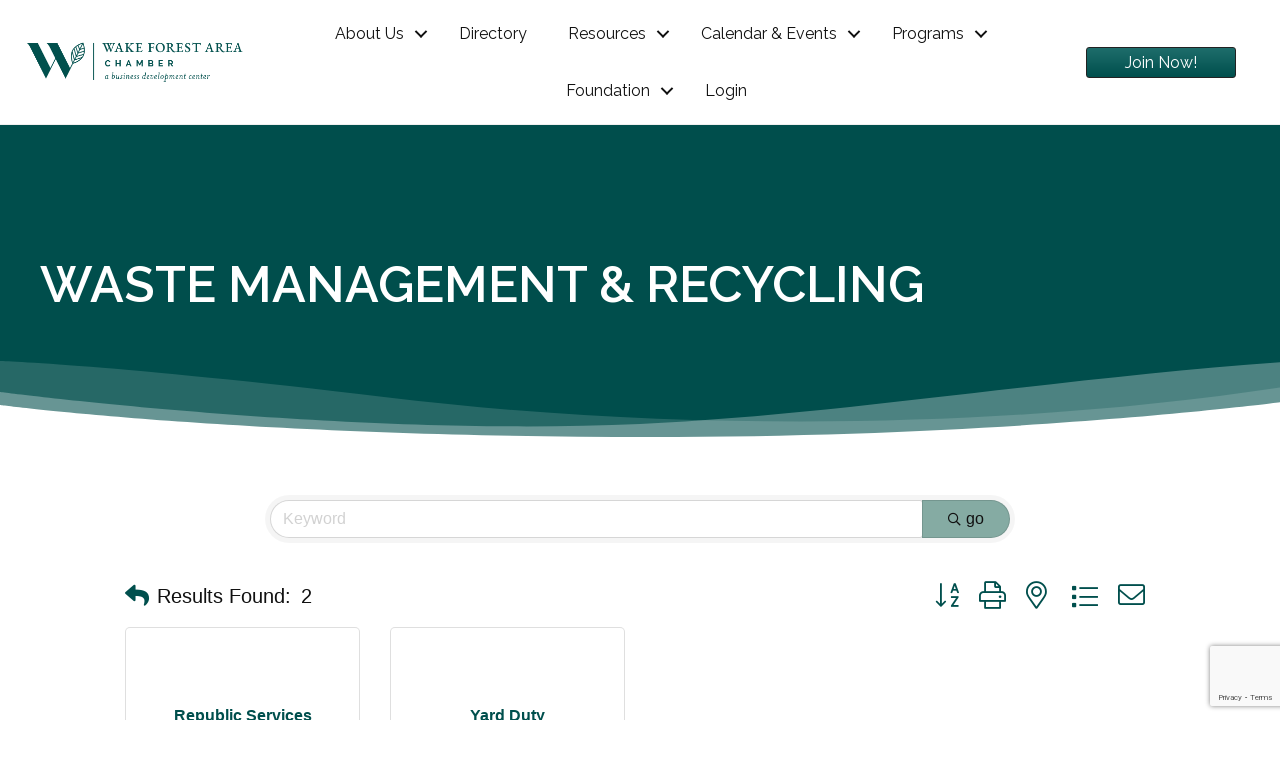

--- FILE ---
content_type: text/html; charset=utf-8
request_url: https://www.google.com/recaptcha/enterprise/anchor?ar=1&k=6LfI_T8rAAAAAMkWHrLP_GfSf3tLy9tKa839wcWa&co=aHR0cHM6Ly9jaGFtYmVybWFzdGVyLndha2Vmb3Jlc3RjaGFtYmVyLm9yZzo0NDM.&hl=en&v=PoyoqOPhxBO7pBk68S4YbpHZ&size=invisible&anchor-ms=20000&execute-ms=30000&cb=gg22bgp4x8zb
body_size: 48832
content:
<!DOCTYPE HTML><html dir="ltr" lang="en"><head><meta http-equiv="Content-Type" content="text/html; charset=UTF-8">
<meta http-equiv="X-UA-Compatible" content="IE=edge">
<title>reCAPTCHA</title>
<style type="text/css">
/* cyrillic-ext */
@font-face {
  font-family: 'Roboto';
  font-style: normal;
  font-weight: 400;
  font-stretch: 100%;
  src: url(//fonts.gstatic.com/s/roboto/v48/KFO7CnqEu92Fr1ME7kSn66aGLdTylUAMa3GUBHMdazTgWw.woff2) format('woff2');
  unicode-range: U+0460-052F, U+1C80-1C8A, U+20B4, U+2DE0-2DFF, U+A640-A69F, U+FE2E-FE2F;
}
/* cyrillic */
@font-face {
  font-family: 'Roboto';
  font-style: normal;
  font-weight: 400;
  font-stretch: 100%;
  src: url(//fonts.gstatic.com/s/roboto/v48/KFO7CnqEu92Fr1ME7kSn66aGLdTylUAMa3iUBHMdazTgWw.woff2) format('woff2');
  unicode-range: U+0301, U+0400-045F, U+0490-0491, U+04B0-04B1, U+2116;
}
/* greek-ext */
@font-face {
  font-family: 'Roboto';
  font-style: normal;
  font-weight: 400;
  font-stretch: 100%;
  src: url(//fonts.gstatic.com/s/roboto/v48/KFO7CnqEu92Fr1ME7kSn66aGLdTylUAMa3CUBHMdazTgWw.woff2) format('woff2');
  unicode-range: U+1F00-1FFF;
}
/* greek */
@font-face {
  font-family: 'Roboto';
  font-style: normal;
  font-weight: 400;
  font-stretch: 100%;
  src: url(//fonts.gstatic.com/s/roboto/v48/KFO7CnqEu92Fr1ME7kSn66aGLdTylUAMa3-UBHMdazTgWw.woff2) format('woff2');
  unicode-range: U+0370-0377, U+037A-037F, U+0384-038A, U+038C, U+038E-03A1, U+03A3-03FF;
}
/* math */
@font-face {
  font-family: 'Roboto';
  font-style: normal;
  font-weight: 400;
  font-stretch: 100%;
  src: url(//fonts.gstatic.com/s/roboto/v48/KFO7CnqEu92Fr1ME7kSn66aGLdTylUAMawCUBHMdazTgWw.woff2) format('woff2');
  unicode-range: U+0302-0303, U+0305, U+0307-0308, U+0310, U+0312, U+0315, U+031A, U+0326-0327, U+032C, U+032F-0330, U+0332-0333, U+0338, U+033A, U+0346, U+034D, U+0391-03A1, U+03A3-03A9, U+03B1-03C9, U+03D1, U+03D5-03D6, U+03F0-03F1, U+03F4-03F5, U+2016-2017, U+2034-2038, U+203C, U+2040, U+2043, U+2047, U+2050, U+2057, U+205F, U+2070-2071, U+2074-208E, U+2090-209C, U+20D0-20DC, U+20E1, U+20E5-20EF, U+2100-2112, U+2114-2115, U+2117-2121, U+2123-214F, U+2190, U+2192, U+2194-21AE, U+21B0-21E5, U+21F1-21F2, U+21F4-2211, U+2213-2214, U+2216-22FF, U+2308-230B, U+2310, U+2319, U+231C-2321, U+2336-237A, U+237C, U+2395, U+239B-23B7, U+23D0, U+23DC-23E1, U+2474-2475, U+25AF, U+25B3, U+25B7, U+25BD, U+25C1, U+25CA, U+25CC, U+25FB, U+266D-266F, U+27C0-27FF, U+2900-2AFF, U+2B0E-2B11, U+2B30-2B4C, U+2BFE, U+3030, U+FF5B, U+FF5D, U+1D400-1D7FF, U+1EE00-1EEFF;
}
/* symbols */
@font-face {
  font-family: 'Roboto';
  font-style: normal;
  font-weight: 400;
  font-stretch: 100%;
  src: url(//fonts.gstatic.com/s/roboto/v48/KFO7CnqEu92Fr1ME7kSn66aGLdTylUAMaxKUBHMdazTgWw.woff2) format('woff2');
  unicode-range: U+0001-000C, U+000E-001F, U+007F-009F, U+20DD-20E0, U+20E2-20E4, U+2150-218F, U+2190, U+2192, U+2194-2199, U+21AF, U+21E6-21F0, U+21F3, U+2218-2219, U+2299, U+22C4-22C6, U+2300-243F, U+2440-244A, U+2460-24FF, U+25A0-27BF, U+2800-28FF, U+2921-2922, U+2981, U+29BF, U+29EB, U+2B00-2BFF, U+4DC0-4DFF, U+FFF9-FFFB, U+10140-1018E, U+10190-1019C, U+101A0, U+101D0-101FD, U+102E0-102FB, U+10E60-10E7E, U+1D2C0-1D2D3, U+1D2E0-1D37F, U+1F000-1F0FF, U+1F100-1F1AD, U+1F1E6-1F1FF, U+1F30D-1F30F, U+1F315, U+1F31C, U+1F31E, U+1F320-1F32C, U+1F336, U+1F378, U+1F37D, U+1F382, U+1F393-1F39F, U+1F3A7-1F3A8, U+1F3AC-1F3AF, U+1F3C2, U+1F3C4-1F3C6, U+1F3CA-1F3CE, U+1F3D4-1F3E0, U+1F3ED, U+1F3F1-1F3F3, U+1F3F5-1F3F7, U+1F408, U+1F415, U+1F41F, U+1F426, U+1F43F, U+1F441-1F442, U+1F444, U+1F446-1F449, U+1F44C-1F44E, U+1F453, U+1F46A, U+1F47D, U+1F4A3, U+1F4B0, U+1F4B3, U+1F4B9, U+1F4BB, U+1F4BF, U+1F4C8-1F4CB, U+1F4D6, U+1F4DA, U+1F4DF, U+1F4E3-1F4E6, U+1F4EA-1F4ED, U+1F4F7, U+1F4F9-1F4FB, U+1F4FD-1F4FE, U+1F503, U+1F507-1F50B, U+1F50D, U+1F512-1F513, U+1F53E-1F54A, U+1F54F-1F5FA, U+1F610, U+1F650-1F67F, U+1F687, U+1F68D, U+1F691, U+1F694, U+1F698, U+1F6AD, U+1F6B2, U+1F6B9-1F6BA, U+1F6BC, U+1F6C6-1F6CF, U+1F6D3-1F6D7, U+1F6E0-1F6EA, U+1F6F0-1F6F3, U+1F6F7-1F6FC, U+1F700-1F7FF, U+1F800-1F80B, U+1F810-1F847, U+1F850-1F859, U+1F860-1F887, U+1F890-1F8AD, U+1F8B0-1F8BB, U+1F8C0-1F8C1, U+1F900-1F90B, U+1F93B, U+1F946, U+1F984, U+1F996, U+1F9E9, U+1FA00-1FA6F, U+1FA70-1FA7C, U+1FA80-1FA89, U+1FA8F-1FAC6, U+1FACE-1FADC, U+1FADF-1FAE9, U+1FAF0-1FAF8, U+1FB00-1FBFF;
}
/* vietnamese */
@font-face {
  font-family: 'Roboto';
  font-style: normal;
  font-weight: 400;
  font-stretch: 100%;
  src: url(//fonts.gstatic.com/s/roboto/v48/KFO7CnqEu92Fr1ME7kSn66aGLdTylUAMa3OUBHMdazTgWw.woff2) format('woff2');
  unicode-range: U+0102-0103, U+0110-0111, U+0128-0129, U+0168-0169, U+01A0-01A1, U+01AF-01B0, U+0300-0301, U+0303-0304, U+0308-0309, U+0323, U+0329, U+1EA0-1EF9, U+20AB;
}
/* latin-ext */
@font-face {
  font-family: 'Roboto';
  font-style: normal;
  font-weight: 400;
  font-stretch: 100%;
  src: url(//fonts.gstatic.com/s/roboto/v48/KFO7CnqEu92Fr1ME7kSn66aGLdTylUAMa3KUBHMdazTgWw.woff2) format('woff2');
  unicode-range: U+0100-02BA, U+02BD-02C5, U+02C7-02CC, U+02CE-02D7, U+02DD-02FF, U+0304, U+0308, U+0329, U+1D00-1DBF, U+1E00-1E9F, U+1EF2-1EFF, U+2020, U+20A0-20AB, U+20AD-20C0, U+2113, U+2C60-2C7F, U+A720-A7FF;
}
/* latin */
@font-face {
  font-family: 'Roboto';
  font-style: normal;
  font-weight: 400;
  font-stretch: 100%;
  src: url(//fonts.gstatic.com/s/roboto/v48/KFO7CnqEu92Fr1ME7kSn66aGLdTylUAMa3yUBHMdazQ.woff2) format('woff2');
  unicode-range: U+0000-00FF, U+0131, U+0152-0153, U+02BB-02BC, U+02C6, U+02DA, U+02DC, U+0304, U+0308, U+0329, U+2000-206F, U+20AC, U+2122, U+2191, U+2193, U+2212, U+2215, U+FEFF, U+FFFD;
}
/* cyrillic-ext */
@font-face {
  font-family: 'Roboto';
  font-style: normal;
  font-weight: 500;
  font-stretch: 100%;
  src: url(//fonts.gstatic.com/s/roboto/v48/KFO7CnqEu92Fr1ME7kSn66aGLdTylUAMa3GUBHMdazTgWw.woff2) format('woff2');
  unicode-range: U+0460-052F, U+1C80-1C8A, U+20B4, U+2DE0-2DFF, U+A640-A69F, U+FE2E-FE2F;
}
/* cyrillic */
@font-face {
  font-family: 'Roboto';
  font-style: normal;
  font-weight: 500;
  font-stretch: 100%;
  src: url(//fonts.gstatic.com/s/roboto/v48/KFO7CnqEu92Fr1ME7kSn66aGLdTylUAMa3iUBHMdazTgWw.woff2) format('woff2');
  unicode-range: U+0301, U+0400-045F, U+0490-0491, U+04B0-04B1, U+2116;
}
/* greek-ext */
@font-face {
  font-family: 'Roboto';
  font-style: normal;
  font-weight: 500;
  font-stretch: 100%;
  src: url(//fonts.gstatic.com/s/roboto/v48/KFO7CnqEu92Fr1ME7kSn66aGLdTylUAMa3CUBHMdazTgWw.woff2) format('woff2');
  unicode-range: U+1F00-1FFF;
}
/* greek */
@font-face {
  font-family: 'Roboto';
  font-style: normal;
  font-weight: 500;
  font-stretch: 100%;
  src: url(//fonts.gstatic.com/s/roboto/v48/KFO7CnqEu92Fr1ME7kSn66aGLdTylUAMa3-UBHMdazTgWw.woff2) format('woff2');
  unicode-range: U+0370-0377, U+037A-037F, U+0384-038A, U+038C, U+038E-03A1, U+03A3-03FF;
}
/* math */
@font-face {
  font-family: 'Roboto';
  font-style: normal;
  font-weight: 500;
  font-stretch: 100%;
  src: url(//fonts.gstatic.com/s/roboto/v48/KFO7CnqEu92Fr1ME7kSn66aGLdTylUAMawCUBHMdazTgWw.woff2) format('woff2');
  unicode-range: U+0302-0303, U+0305, U+0307-0308, U+0310, U+0312, U+0315, U+031A, U+0326-0327, U+032C, U+032F-0330, U+0332-0333, U+0338, U+033A, U+0346, U+034D, U+0391-03A1, U+03A3-03A9, U+03B1-03C9, U+03D1, U+03D5-03D6, U+03F0-03F1, U+03F4-03F5, U+2016-2017, U+2034-2038, U+203C, U+2040, U+2043, U+2047, U+2050, U+2057, U+205F, U+2070-2071, U+2074-208E, U+2090-209C, U+20D0-20DC, U+20E1, U+20E5-20EF, U+2100-2112, U+2114-2115, U+2117-2121, U+2123-214F, U+2190, U+2192, U+2194-21AE, U+21B0-21E5, U+21F1-21F2, U+21F4-2211, U+2213-2214, U+2216-22FF, U+2308-230B, U+2310, U+2319, U+231C-2321, U+2336-237A, U+237C, U+2395, U+239B-23B7, U+23D0, U+23DC-23E1, U+2474-2475, U+25AF, U+25B3, U+25B7, U+25BD, U+25C1, U+25CA, U+25CC, U+25FB, U+266D-266F, U+27C0-27FF, U+2900-2AFF, U+2B0E-2B11, U+2B30-2B4C, U+2BFE, U+3030, U+FF5B, U+FF5D, U+1D400-1D7FF, U+1EE00-1EEFF;
}
/* symbols */
@font-face {
  font-family: 'Roboto';
  font-style: normal;
  font-weight: 500;
  font-stretch: 100%;
  src: url(//fonts.gstatic.com/s/roboto/v48/KFO7CnqEu92Fr1ME7kSn66aGLdTylUAMaxKUBHMdazTgWw.woff2) format('woff2');
  unicode-range: U+0001-000C, U+000E-001F, U+007F-009F, U+20DD-20E0, U+20E2-20E4, U+2150-218F, U+2190, U+2192, U+2194-2199, U+21AF, U+21E6-21F0, U+21F3, U+2218-2219, U+2299, U+22C4-22C6, U+2300-243F, U+2440-244A, U+2460-24FF, U+25A0-27BF, U+2800-28FF, U+2921-2922, U+2981, U+29BF, U+29EB, U+2B00-2BFF, U+4DC0-4DFF, U+FFF9-FFFB, U+10140-1018E, U+10190-1019C, U+101A0, U+101D0-101FD, U+102E0-102FB, U+10E60-10E7E, U+1D2C0-1D2D3, U+1D2E0-1D37F, U+1F000-1F0FF, U+1F100-1F1AD, U+1F1E6-1F1FF, U+1F30D-1F30F, U+1F315, U+1F31C, U+1F31E, U+1F320-1F32C, U+1F336, U+1F378, U+1F37D, U+1F382, U+1F393-1F39F, U+1F3A7-1F3A8, U+1F3AC-1F3AF, U+1F3C2, U+1F3C4-1F3C6, U+1F3CA-1F3CE, U+1F3D4-1F3E0, U+1F3ED, U+1F3F1-1F3F3, U+1F3F5-1F3F7, U+1F408, U+1F415, U+1F41F, U+1F426, U+1F43F, U+1F441-1F442, U+1F444, U+1F446-1F449, U+1F44C-1F44E, U+1F453, U+1F46A, U+1F47D, U+1F4A3, U+1F4B0, U+1F4B3, U+1F4B9, U+1F4BB, U+1F4BF, U+1F4C8-1F4CB, U+1F4D6, U+1F4DA, U+1F4DF, U+1F4E3-1F4E6, U+1F4EA-1F4ED, U+1F4F7, U+1F4F9-1F4FB, U+1F4FD-1F4FE, U+1F503, U+1F507-1F50B, U+1F50D, U+1F512-1F513, U+1F53E-1F54A, U+1F54F-1F5FA, U+1F610, U+1F650-1F67F, U+1F687, U+1F68D, U+1F691, U+1F694, U+1F698, U+1F6AD, U+1F6B2, U+1F6B9-1F6BA, U+1F6BC, U+1F6C6-1F6CF, U+1F6D3-1F6D7, U+1F6E0-1F6EA, U+1F6F0-1F6F3, U+1F6F7-1F6FC, U+1F700-1F7FF, U+1F800-1F80B, U+1F810-1F847, U+1F850-1F859, U+1F860-1F887, U+1F890-1F8AD, U+1F8B0-1F8BB, U+1F8C0-1F8C1, U+1F900-1F90B, U+1F93B, U+1F946, U+1F984, U+1F996, U+1F9E9, U+1FA00-1FA6F, U+1FA70-1FA7C, U+1FA80-1FA89, U+1FA8F-1FAC6, U+1FACE-1FADC, U+1FADF-1FAE9, U+1FAF0-1FAF8, U+1FB00-1FBFF;
}
/* vietnamese */
@font-face {
  font-family: 'Roboto';
  font-style: normal;
  font-weight: 500;
  font-stretch: 100%;
  src: url(//fonts.gstatic.com/s/roboto/v48/KFO7CnqEu92Fr1ME7kSn66aGLdTylUAMa3OUBHMdazTgWw.woff2) format('woff2');
  unicode-range: U+0102-0103, U+0110-0111, U+0128-0129, U+0168-0169, U+01A0-01A1, U+01AF-01B0, U+0300-0301, U+0303-0304, U+0308-0309, U+0323, U+0329, U+1EA0-1EF9, U+20AB;
}
/* latin-ext */
@font-face {
  font-family: 'Roboto';
  font-style: normal;
  font-weight: 500;
  font-stretch: 100%;
  src: url(//fonts.gstatic.com/s/roboto/v48/KFO7CnqEu92Fr1ME7kSn66aGLdTylUAMa3KUBHMdazTgWw.woff2) format('woff2');
  unicode-range: U+0100-02BA, U+02BD-02C5, U+02C7-02CC, U+02CE-02D7, U+02DD-02FF, U+0304, U+0308, U+0329, U+1D00-1DBF, U+1E00-1E9F, U+1EF2-1EFF, U+2020, U+20A0-20AB, U+20AD-20C0, U+2113, U+2C60-2C7F, U+A720-A7FF;
}
/* latin */
@font-face {
  font-family: 'Roboto';
  font-style: normal;
  font-weight: 500;
  font-stretch: 100%;
  src: url(//fonts.gstatic.com/s/roboto/v48/KFO7CnqEu92Fr1ME7kSn66aGLdTylUAMa3yUBHMdazQ.woff2) format('woff2');
  unicode-range: U+0000-00FF, U+0131, U+0152-0153, U+02BB-02BC, U+02C6, U+02DA, U+02DC, U+0304, U+0308, U+0329, U+2000-206F, U+20AC, U+2122, U+2191, U+2193, U+2212, U+2215, U+FEFF, U+FFFD;
}
/* cyrillic-ext */
@font-face {
  font-family: 'Roboto';
  font-style: normal;
  font-weight: 900;
  font-stretch: 100%;
  src: url(//fonts.gstatic.com/s/roboto/v48/KFO7CnqEu92Fr1ME7kSn66aGLdTylUAMa3GUBHMdazTgWw.woff2) format('woff2');
  unicode-range: U+0460-052F, U+1C80-1C8A, U+20B4, U+2DE0-2DFF, U+A640-A69F, U+FE2E-FE2F;
}
/* cyrillic */
@font-face {
  font-family: 'Roboto';
  font-style: normal;
  font-weight: 900;
  font-stretch: 100%;
  src: url(//fonts.gstatic.com/s/roboto/v48/KFO7CnqEu92Fr1ME7kSn66aGLdTylUAMa3iUBHMdazTgWw.woff2) format('woff2');
  unicode-range: U+0301, U+0400-045F, U+0490-0491, U+04B0-04B1, U+2116;
}
/* greek-ext */
@font-face {
  font-family: 'Roboto';
  font-style: normal;
  font-weight: 900;
  font-stretch: 100%;
  src: url(//fonts.gstatic.com/s/roboto/v48/KFO7CnqEu92Fr1ME7kSn66aGLdTylUAMa3CUBHMdazTgWw.woff2) format('woff2');
  unicode-range: U+1F00-1FFF;
}
/* greek */
@font-face {
  font-family: 'Roboto';
  font-style: normal;
  font-weight: 900;
  font-stretch: 100%;
  src: url(//fonts.gstatic.com/s/roboto/v48/KFO7CnqEu92Fr1ME7kSn66aGLdTylUAMa3-UBHMdazTgWw.woff2) format('woff2');
  unicode-range: U+0370-0377, U+037A-037F, U+0384-038A, U+038C, U+038E-03A1, U+03A3-03FF;
}
/* math */
@font-face {
  font-family: 'Roboto';
  font-style: normal;
  font-weight: 900;
  font-stretch: 100%;
  src: url(//fonts.gstatic.com/s/roboto/v48/KFO7CnqEu92Fr1ME7kSn66aGLdTylUAMawCUBHMdazTgWw.woff2) format('woff2');
  unicode-range: U+0302-0303, U+0305, U+0307-0308, U+0310, U+0312, U+0315, U+031A, U+0326-0327, U+032C, U+032F-0330, U+0332-0333, U+0338, U+033A, U+0346, U+034D, U+0391-03A1, U+03A3-03A9, U+03B1-03C9, U+03D1, U+03D5-03D6, U+03F0-03F1, U+03F4-03F5, U+2016-2017, U+2034-2038, U+203C, U+2040, U+2043, U+2047, U+2050, U+2057, U+205F, U+2070-2071, U+2074-208E, U+2090-209C, U+20D0-20DC, U+20E1, U+20E5-20EF, U+2100-2112, U+2114-2115, U+2117-2121, U+2123-214F, U+2190, U+2192, U+2194-21AE, U+21B0-21E5, U+21F1-21F2, U+21F4-2211, U+2213-2214, U+2216-22FF, U+2308-230B, U+2310, U+2319, U+231C-2321, U+2336-237A, U+237C, U+2395, U+239B-23B7, U+23D0, U+23DC-23E1, U+2474-2475, U+25AF, U+25B3, U+25B7, U+25BD, U+25C1, U+25CA, U+25CC, U+25FB, U+266D-266F, U+27C0-27FF, U+2900-2AFF, U+2B0E-2B11, U+2B30-2B4C, U+2BFE, U+3030, U+FF5B, U+FF5D, U+1D400-1D7FF, U+1EE00-1EEFF;
}
/* symbols */
@font-face {
  font-family: 'Roboto';
  font-style: normal;
  font-weight: 900;
  font-stretch: 100%;
  src: url(//fonts.gstatic.com/s/roboto/v48/KFO7CnqEu92Fr1ME7kSn66aGLdTylUAMaxKUBHMdazTgWw.woff2) format('woff2');
  unicode-range: U+0001-000C, U+000E-001F, U+007F-009F, U+20DD-20E0, U+20E2-20E4, U+2150-218F, U+2190, U+2192, U+2194-2199, U+21AF, U+21E6-21F0, U+21F3, U+2218-2219, U+2299, U+22C4-22C6, U+2300-243F, U+2440-244A, U+2460-24FF, U+25A0-27BF, U+2800-28FF, U+2921-2922, U+2981, U+29BF, U+29EB, U+2B00-2BFF, U+4DC0-4DFF, U+FFF9-FFFB, U+10140-1018E, U+10190-1019C, U+101A0, U+101D0-101FD, U+102E0-102FB, U+10E60-10E7E, U+1D2C0-1D2D3, U+1D2E0-1D37F, U+1F000-1F0FF, U+1F100-1F1AD, U+1F1E6-1F1FF, U+1F30D-1F30F, U+1F315, U+1F31C, U+1F31E, U+1F320-1F32C, U+1F336, U+1F378, U+1F37D, U+1F382, U+1F393-1F39F, U+1F3A7-1F3A8, U+1F3AC-1F3AF, U+1F3C2, U+1F3C4-1F3C6, U+1F3CA-1F3CE, U+1F3D4-1F3E0, U+1F3ED, U+1F3F1-1F3F3, U+1F3F5-1F3F7, U+1F408, U+1F415, U+1F41F, U+1F426, U+1F43F, U+1F441-1F442, U+1F444, U+1F446-1F449, U+1F44C-1F44E, U+1F453, U+1F46A, U+1F47D, U+1F4A3, U+1F4B0, U+1F4B3, U+1F4B9, U+1F4BB, U+1F4BF, U+1F4C8-1F4CB, U+1F4D6, U+1F4DA, U+1F4DF, U+1F4E3-1F4E6, U+1F4EA-1F4ED, U+1F4F7, U+1F4F9-1F4FB, U+1F4FD-1F4FE, U+1F503, U+1F507-1F50B, U+1F50D, U+1F512-1F513, U+1F53E-1F54A, U+1F54F-1F5FA, U+1F610, U+1F650-1F67F, U+1F687, U+1F68D, U+1F691, U+1F694, U+1F698, U+1F6AD, U+1F6B2, U+1F6B9-1F6BA, U+1F6BC, U+1F6C6-1F6CF, U+1F6D3-1F6D7, U+1F6E0-1F6EA, U+1F6F0-1F6F3, U+1F6F7-1F6FC, U+1F700-1F7FF, U+1F800-1F80B, U+1F810-1F847, U+1F850-1F859, U+1F860-1F887, U+1F890-1F8AD, U+1F8B0-1F8BB, U+1F8C0-1F8C1, U+1F900-1F90B, U+1F93B, U+1F946, U+1F984, U+1F996, U+1F9E9, U+1FA00-1FA6F, U+1FA70-1FA7C, U+1FA80-1FA89, U+1FA8F-1FAC6, U+1FACE-1FADC, U+1FADF-1FAE9, U+1FAF0-1FAF8, U+1FB00-1FBFF;
}
/* vietnamese */
@font-face {
  font-family: 'Roboto';
  font-style: normal;
  font-weight: 900;
  font-stretch: 100%;
  src: url(//fonts.gstatic.com/s/roboto/v48/KFO7CnqEu92Fr1ME7kSn66aGLdTylUAMa3OUBHMdazTgWw.woff2) format('woff2');
  unicode-range: U+0102-0103, U+0110-0111, U+0128-0129, U+0168-0169, U+01A0-01A1, U+01AF-01B0, U+0300-0301, U+0303-0304, U+0308-0309, U+0323, U+0329, U+1EA0-1EF9, U+20AB;
}
/* latin-ext */
@font-face {
  font-family: 'Roboto';
  font-style: normal;
  font-weight: 900;
  font-stretch: 100%;
  src: url(//fonts.gstatic.com/s/roboto/v48/KFO7CnqEu92Fr1ME7kSn66aGLdTylUAMa3KUBHMdazTgWw.woff2) format('woff2');
  unicode-range: U+0100-02BA, U+02BD-02C5, U+02C7-02CC, U+02CE-02D7, U+02DD-02FF, U+0304, U+0308, U+0329, U+1D00-1DBF, U+1E00-1E9F, U+1EF2-1EFF, U+2020, U+20A0-20AB, U+20AD-20C0, U+2113, U+2C60-2C7F, U+A720-A7FF;
}
/* latin */
@font-face {
  font-family: 'Roboto';
  font-style: normal;
  font-weight: 900;
  font-stretch: 100%;
  src: url(//fonts.gstatic.com/s/roboto/v48/KFO7CnqEu92Fr1ME7kSn66aGLdTylUAMa3yUBHMdazQ.woff2) format('woff2');
  unicode-range: U+0000-00FF, U+0131, U+0152-0153, U+02BB-02BC, U+02C6, U+02DA, U+02DC, U+0304, U+0308, U+0329, U+2000-206F, U+20AC, U+2122, U+2191, U+2193, U+2212, U+2215, U+FEFF, U+FFFD;
}

</style>
<link rel="stylesheet" type="text/css" href="https://www.gstatic.com/recaptcha/releases/PoyoqOPhxBO7pBk68S4YbpHZ/styles__ltr.css">
<script nonce="tc7mdwESQSExJma-iU7y0w" type="text/javascript">window['__recaptcha_api'] = 'https://www.google.com/recaptcha/enterprise/';</script>
<script type="text/javascript" src="https://www.gstatic.com/recaptcha/releases/PoyoqOPhxBO7pBk68S4YbpHZ/recaptcha__en.js" nonce="tc7mdwESQSExJma-iU7y0w">
      
    </script></head>
<body><div id="rc-anchor-alert" class="rc-anchor-alert"></div>
<input type="hidden" id="recaptcha-token" value="[base64]">
<script type="text/javascript" nonce="tc7mdwESQSExJma-iU7y0w">
      recaptcha.anchor.Main.init("[\x22ainput\x22,[\x22bgdata\x22,\x22\x22,\[base64]/[base64]/UltIKytdPWE6KGE8MjA0OD9SW0grK109YT4+NnwxOTI6KChhJjY0NTEyKT09NTUyOTYmJnErMTxoLmxlbmd0aCYmKGguY2hhckNvZGVBdChxKzEpJjY0NTEyKT09NTYzMjA/[base64]/MjU1OlI/[base64]/[base64]/[base64]/[base64]/[base64]/[base64]/[base64]/[base64]/[base64]/[base64]\x22,\[base64]\x22,\x22XsKew4oaw6fChcO0S8O+wqF+OsKtOMK1eWNww7HDrwbDtMK/wpbCu3fDvl/DjxoLaA8XewA9V8KuwrZVwoFGIx4Pw6TCrQ9Bw63CiUFTwpAPKljClUYDw4fCl8Kqw5RSD3fCqU/Ds8KNM8K5wrDDjGwFIMK2wrbDlsK1I2cPwo3CoMOqZ8OVwo7DrzTDkF0YVsK4wrXDmsO/YMKWwq9vw4UcKl/CtsKkBBx8KjrCjUTDnsK2w67CmcOtw4LCo8OwZMKqwoHDphTDox7Dm2IiwqrDscKtSsKBEcKeIlMdwrM8wqo6eBzDuAl4w6bCsDfCl2JMwobDjT7DnUZUw4LDiGUOw7o7w67DrCPCiCQ/w6HConpjNXBtcXzDmCErLcO0TFXClsOgW8Ocwq9UDcK9woDCpMOAw6TCqgXCnngoFiIaD2c/w6jDmCtbWAHCkWhUwonCksOiw6ZUA8O/[base64]/DqDLDkkvCisOMwr9KFTTCqmM/woxaw79xw4tcJMOwHx1aw53CgsKQw63CvAjCkgjCmHfClW7CnRphV8O7KUdCKsK4wr7DgRcrw7PCqgPDq8KXJsK3L0XDmcKKw7LCpyvDrhg+w5zCqzkRQ2tdwr9YL8OJBsK3w5HCtn7CjVvCj8KNWMKaFRpeaDYWw6/[base64]/w6YIwqZ4wr9pQQLDoMKQPjcoAgvCqMKXKcOMwrDDgMOXYMKmw4IWEsK+wqw1wr3CscK4bVlfwq0Nw7VmwrEyw5/DpsKQaMK4wpByWyTCpGMPw7QLfRY+wq0jw4HDkMO5wrbDg8K0w7wHwpVNDFHDmMKmwpfDuFrCoMOjYsKqw5/ChcKnccK9CsOkYjrDocK/dl7Dh8KhN8OxdmvCj8OQd8OMw5tvQcKNw5vCg217wowQfjsjwp7DsG3DqMOtwq3DiMK+ER9/w4DDhsObwpnCqVHCpCF5wp9tRcOafMOMwofCm8KEwqTChmLCkMO+f8KzDcKWwq7DoV9aYX9PRcKGV8K8HcKhwpnCgsONw4Eww5pww6PCqjMfwpvCsm/DlXXCk0DCpmoAw63DnsKCAcKfw55EQSIIwqTCoMO7K37Cs0hjwqY0w5FTCsKCdGgmZcKlN0nDozJXwrYhwqnDoMObXcKVIsOKw78nw7HCs8KnWMK7ZMKYe8KRAmwcwrDCisKuCVjCmm/DrMK7aWgZKTo/Oy3CqcORHcO1w796HsKFw7BESF7DogjCo1zCqlLClsK1cTnDssOgL8Ofw58YbsKGGznCisKnDSccdMKCJwU3w4ZeCcKoSR3DosOCwrTCtDZDY8K7Qz4swqY7w5/[base64]/CgkHDssONDh4xwrwpwq4Aw7vCpsOiJ2Qww4PDuMK+wprDtcOIwqvDtcOeIkfCgRxNE8KpwqrCsWILwrYCbVXCkXptw5LCocOVRxfCgsO+b8KBw6nCqh9JKcKbwo/CvwkZLsOywpZZw6gVw6zCgBPCsiZ0McOfw6Z9w50kw5tvU8OpDx7DoMKZw6JMaMKLbMKkOWXDnsK+FzMPw4wdw7nClcK+VgjCk8OhfsOHTcKPWMOdVcKUHcOHwr7CtwV1woRUQcOaDsK5w5lZw5t6bMOdb8KEQ8OdBcKsw4UfA0XCuH/DscOLwprDhsOAS8Kcw5HDrsKmw5V/BMKbIsONw7wIwoJdw7QEwqZGwoXDhMOnw7/DuGFEa8KaCcKLw4FEwqTCtsKew7k/Yg90w47DgkBKLQrCpmUsLcKqw44XwqrCrTFewqDDpAbDt8OcwrjDsMOhw6vCksKNwqhbRMKIAS/ChMOdM8KPV8K6w60/wp/DllgwwojDpFFIw63DoV9fWiHDuEfCicKPworDlsOZw7BoKQJhw4TCmcK7ScK1w5ZowqjCmMOVw5XDi8OpKMOyw6jCvFcDw7wiZiEUw4gPBsO2cTZ3w70dwp7CnE4Xw4HCrcK8Mj4mdCXDmAfChsO7w6/CvcKVwo5VM0Bkwp7Dng7CpcKwdU5QwqPCtsKZw5MeaFo4wqbDoWjCmcOUwr1yX8KTYMK5wrvDo1LDvcOZwot8wp0jDcOew6APCcK5woPCtcK3wq/CnkHCn8K+w4BPwoVmwqpDWsO/w7xawrPCpBxbJGLDhMOYwpwMbCETw7nCvRDCvMKLw50uw7LDgWXDgA1Edk/DlXnDmGclGFzDiSDCvsK8wpnCjsKlw6QVWsOGWsOvw4DDvRzCiH3CqDjDrDnCvVXCm8O9w5ljwqRcw5JbSBzCpsOkwrDDk8Kiw6bCnnzDosKcw7p+Gis2wrogw4YfF13CgsOEw4cXw6l6bivDqsK+eMK6aF97wp9VOUbCgcKAwoDDkMOgR3bDgQDCp8O2csK/CsKHw7fCqMKuLUMVwr/[base64]/CpMKDwqJpJsKid1o9woHCnMKGKMKhbHtlfcOIw7R2ZcKyWMOWw64sCzwKf8OZPcKIwrZTR8OzW8OHw4pPw73DvDPDtMOjw7DCsn3DuMODJG/Ci8KMGsKKMMOZw5jCnBx6CsOqwoLDscKySMOnw7o3woDDiwoqwptETcKlw5fCocO2QMKAd2DCozwiUQ81Vh3DgUfCusO3M3wlwpXDrFtawrrDlMKow7vCjMOwARDCiyTDsgXDkGJTH8OSJQ84woHCk8OCLsOZMEs1Y8Kuw5I/w4bCmsOjdcKteVHDmQjCocKPa8OxAMKcwoYTw7/[base64]/CocOhwrrDkcOUacOfwqfCng7CjDJ/[base64]/S3ItH8OSwpRRwrFWUixNAsORw5I0X8KAZ8KqYcO6RCfCpcO+w4VJwq/Di8OTw63CtMKDWhzChMK/NMOvc8KaWE7ChzrDnMOzwoDCq8O5wpVKwpjDlsOlw6HCssOZVFZ4N8KGw5xow4/[base64]/[base64]/[base64]/woDCp8Kgw5Q0w5jDjx/[base64]/woPDnlrChsKdw4/DnVXDr0paOCbDtcKOw7IOw4nCh2TCgMOXPcKvNMK5wqLDjcOkw59nwrrCgy3CqsKbw4/ClCrCucOGLcO+PMOqbVLCiMKAZMO2FkJSwrFuw5TDghfDucOfw7QKwpoxW1VewrHDvcO6w4PDg8OuwpPDvsKDw7QcwqBPYsKGCsOYwq7CgsKxw6fCicKMw40IwqPDmi1JOjMnT8K1w7Ezw6/[base64]/DvWrDjUPCmcKzYcKOEjQzw4TDqMK+wpXCg0lMw5/CisKPwrI5G8OnMcOPAsO+QRZXR8OfwpvChHc7SMOtflkTVATCo2nDicKpOiRTw73Cv3JYwoQ7MAPCojFZwojDogbCunc/[base64]/Ck2N+ZjPCl8KwBMKKwpTCjsKKwroqw77CpMKpPVrDosKyXjzDicKOeA3Cgx/Cj8O+RTbCvRfCnsKXw6VVMcO1TMKlAsK0DzzDtMOLVcOOCcOqA8KTwq7Dj8Kvei9sw4nCs8KAFUTCjsO+AcK4DcO+wrBCwqsxbcKAw6/DjcOrJMOTEjLCgm3CtsOuw7Eiwppdw7FTw7vCqVLDm3bCnCXCimrDh8O1d8OfwqTCtsOOwp3Dg8O5w57DoFAoBcOFeX3Dnicuw77ClExLw7dMGUvCtT/[base64]/[base64]/[base64]/[base64]/DqcKjOMOUw4pgwrDDmV/DqhZ2w5TChCbDpCnDucOECcO3acO7DWFgwrhPwoo1wrfDtSVATSIgwrNDBsKcDEEGwqnCnGAiRWrCgsOyUcKowrBNw53DmsOJMcO1wpPCrsKEf1bDgsKtQsOsw5/[base64]/GDTDmRvCp03DuMKjwoXCs0YzLiU+fwYEe8O9SMKNw4DCokfDrEUtw6DCsmFKGHfDmxjDuMOewqbClkYgfcOHwpoBw4tLwozDn8KDw7sxRsOvZwUHwoFsw6XCrsKkdQARJDg/wp5dwq8nwobCi07Cg8OLwpQjAMKCwonCiW3CsRHDqMKsbw3DuT09Hi7DtsKCWQ8DYQXDmcO7dQ9pZ8Oyw6JFOsKbw7XCgDrDvmdew5dXE0k9w4gwf1PDsGfDvgLDjcOPw6bCshc0OXbCj2INw6TCtMKwQ0B/NE7DpBUqaMKcwoTCi0jCgFjCi8OxwpLCvTLCiGHCnMO0wozDncKxU8OxwodALDo+DDLDlXzDpDVWw53DrsKRQwYIT8OrwqXCix7CggRAw6/CuVdVWMKlL2/[base64]/ClsOkXyvChsO5DBQIKBE/[base64]/w7luSg9Uw7nCvx3CnA9sQcOMw45uEgUuwoDCksK0NELCrkAkcTdGZcK4OcOXw7jDuMK2w6Y2McOgwpLDisO8wpg6B0QPd8Oow4M0QsOxHTvCigDDtxsnKsKlw6bCmw0fdXZbwoLDpHRTwrjDpilucSRdBMOjdRJCw5PDsmnCo8KxWcKZwoDCh28Qw7tDRmZwDSrDusK/w4kcwoPCksOEJWYWXcOaRV3CiXbDncKjWWxoDkXDmMKifjRVfGM3w5g6w7vDsx3DssKFNsOmVRbCrcOpOHTDrsKOKUdsw7HCvAHDl8OlwpLCn8KcwqYxwqnDkcOVUVzDlFrDuD9cw54/w4PCh2hiwpDCoTXCk0Jjw6bDiHw7OsOdw4nDjyPDkjpJwrsgw5jCv8Kfw5lcGCdxIsOoXMKmN8KOwpBYw77CicK6w58YFQYsC8KdKg8PHlwewoLDmRDCnz0PQy8/w4HDmhwEw47CkUQdw4bCgRzCqsKUPcKHWUtOw6bDkcKOwpjDn8K6w5LDmsKxw4fDrcKrwobClVPCjFRTw5VoworCk1zDpsKsXnUtE0p3w7YEYW84wrJuE8KvIz4LRSDDnsKUw7zCosOtwodgw5shwqBRbx/DknzCg8OaYjhww5lbX8OuKcKbw7cUM8KtwqgFwowgK2tvw414w6JlfsOIIT7CtT/Ckn52w6LDusOCwq7CpMK2wpLDiQ/Chj7DgsKiYMKdwpvDgsKMBMKew5XClAlIwooWP8Kqwo8OwqtIwqvCpMK7EMKHwoV3wognTCnDosORwrbDihAuw4HDncK3MsORwoYxwqnDp27DqcKuw5/Dv8K+DULClz7DvMK9wrlnwobDt8O8woJGw51rCm/DjhrCoVnCjMKLIsOwwqV0KDzDgMKawr1LGUjDlcKgwrrDjhfCmsOww5vChsO/d2IxeMKODErCmcKVw6MCEsKkwo1Awo0vwqXCrMO9AjTCrsKxcHUjY8OwwrdEeEI2F3/[base64]/DmEkKwp51WMO+w43DjsKzW8K8w7DDgcKsw6tuw5cYY8K6worDg8KEICdpP8O/[base64]/CjC17w4xIwrvCoj0lFMOXMAApwpoANcKFwpLDkx/Cg2DDtwjCqMOnwrvDqMKddMO1cHkCw7JQXmN+QMObTk/CrMKnA8Kjw6gxMyPDtRkYRVLDscKTw6suZsK4ZwoOw4gEwphdwq5Jw7DCsybCusKICRs9LcO0ZcOyX8K4alVLwojDjEApw7MIRU7Cv8K8wr4fdRVsw4UMwoLCgsKlZcKmKhcYRWLCg8K3Q8OWVsOjVSo1IXTCtsOmFMOWwoDDi3XDlGBGSV/DmAc+S1gLw4nDmxnDihzDrFvCjMK8wpbDmMOPC8O+OMKgwo9rQGptf8Kfw5nCjMK1VMOePlJmMcOgw7RYw5HDrklowrvDmMODwpIVwrNEw7nCsQXDpljDn2DDtcKkV8KqcA5CwqnDsWfDrjUEVmLCqBHCg8OawozDlcONeUhqwq/[base64]/Dp1kNZhfDrcKLcDhtw7BgwpQew6HCugpMwo7DkcKWJRQCMA9Ew4gdwpbDoFIgR8OtYh0pw6PCpsKSXcOSH2zChMOVW8OPwrLDgMO/[base64]/[base64]/DqMKYw6HDksKNWcOawr3DokQZP8KREcK4wrZpwozDgMOUZ0jDh8OEGi3CjMOOeMOtASB4w6/[base64]/[base64]/DpMOmTcKnJm3DoxnDtsKZWcKiNsORw5PDmHcDw6DDkcKpNgc0woPDvCHDnklQwrBvwoLDpWt8EzTCuSrCuiU6AlDDviPDtQzCkQfDmDsIIiBnIETDsSsbFWgSwqZGTcOhdU1Da3XDr09Bw6ZUe8OQVcO/eVQodsOmwrjCiG5iWMKTScOIRcO/[base64]/[base64]/Du8KgN8OKJcOVCcOCwpnCgsKZw6EJwozDnw9gw7pEw7pBw7UFwrHDjgzDoiLDjMORwr/CnEo9wpXDjMOSEW9nwqzDmWrCliTDmCHDnEVTwpEiw7sdw78BEz5QN1dUAMOAKsOzwoY4w4PCgnRPMDkHw7vCv8OkOMO/[base64]/RMKzIcKAw6nDnCLCqA7DonBeRn5zHMK2dXvDqRXCm3DDmcORdsO/[base64]/DuMO5KwfCqS7DqcKiYynCuSFkw7YPwoPCgMOYfzPDrcOcw6R/w6XCrHTDniLCjcKKKwgVf8KSQMKTwqfDgMKhRMOKWRZwUwgMw7LCpGLCmMO9w63CtcO/dcKuCQ7CsEN6wr3DpsOgwqrDhcOxFW/DhUIWwp7CtsKSw4Z2ZR3DhCw3wrJzwrXDrgZcP8OAWxTDu8KOwp96dQ5VbMKSwpIDw7zCh8OIwpxnwp7DhyFvw6t9FsOMWcOzwp0Uw6nDm8KbwpXCnHdyCg3DpQxsMcOJw73DoGU8IsK8FsKww73CoGRFayTDicK+GhXCuCM7BcOZw4rDo8KwQ0/[base64]/[base64]/[base64]/CtcO6E1tCJSVyw4rCqzTCgMKewph3w5/CpMKmwrnCtcKUw6coOA4GwopMwppCAkAgQcKwIXzDgRZ/eMO2woo0w7R3wqvCt1vCsMKRGHHDmsKIw7pEw4E2HMOUwqvCp3RZDMKQwpRpR1XCiRZcw6/DuA3DjsKqIcKnC8KAP8Ouw4Ujwp/ClcOfOsOdw4vDtsKUCUVrw4UDwqvDlsKCacO/[base64]/UcOVKcKUa8KYwqjCl8OoV3ppVwnDhkQKN8OSNVzChiQAwrXDpsOfRsKew4bDq3fCmMOswqxQwo5SVMKWw6bDgsKYw4xOwo7DlcKnwo/[base64]/CisK+w6lUVRcBwq/CkyTCgCLDhMOXwrlgPcOTJF5Hw6lfOMKPwqYgPcOhw5QmwrDDo03Cr8OfE8ODDMK0H8KJT8KSRMO+wqlqHwjDlEnDrgUpwoNmwpEkDQhnT8Kne8KSH8OgXsK/TcOywprCt2nClcKYwqk6VMOuGMK/wr4FOsKwZcO3wrfDrDwVwpFARDrDmMK9SsOUFsK9w79yw5fCksORLzBBf8K/DcOLZ8KAND1bMMKbw4rCih/DkMK8wrJeFMKxF3UYT8OswrjCssOpRsO8w7QTL8Oyw5AkUH/DjQjDtsOEwo1jbMK1w6sTMzpawrgZBcOaF8OGwrcLS8KaGBgqwqnCgcKowrluw4zDp8K4LE/CoHLCkVESA8Kqw60two/[base64]/DscK2wqXDkMKHNsKNw6opdsKowp7CnyXCj8K+O8Kmw6wVw7vDsAgtQzLCq8K9S2pPJMKTMT9RQzXDuFvCtsKDw7/[base64]/DoMKyUm9Uw5fCtFg4c31JTsK+dSB1wrnCvQLCnAZRY8KCZMKfPRDCv3DDuMO1w6bCg8Onw6oAI0bClRdjw4BnVE9VPMKKaG82DF/[base64]/Dh8KuHXXDlMKKw4/Ci2XDgwXDuBszVyvDq8OOwq47XcKew6BJbsKResOnwrAxQkHDnjfCqUHDjG/DhsObACnDvQcpwq/Dgh/ClcOsKlBrw5fCusODw4Ipw7x4DEdYcx0sD8KQw6Niw6gYw6/Dji1Bw4Y8w5hFwq0SwpTCgsKfCMOCGnwZMMKowpsMK8Oqw6jCncKkw7BFJsOiw5ZoCH5VVcKkSGDCqsKVwoAzw59Gw7LDj8O1HMKqb1XDq8OBwrojEMOYcnlTOsKZGQYSYBRyesKzNVnCuFTDmiJ9IwPCq2RrwqFKwr8Ww4/CvcKNwovCuMKCTsKLKknDk13DqjpuFMOHcMKhHHIbw5bDi3FDJsKhwo5/wq42w5JYwp4cwqTDj8OBf8OyDsOCU0QhwoZew5cpw5rDg1oPOUvCqQNjLRFZwrtaak1wwohkZCLDscKYNhc7DVUBw7/Cmj9PXcKhw4Mkw7HCmsOWDSJHw5LCixJTw6YiMwnCgRdSacOKwo1VwrnCtMOyfMK9IyvDnC54wpXDrsKVT25cw5zCg2MHw5LCsHXDqsKSwogYJ8KOwrhrQcOiNBjDrj1rwpxNw7wewqjCjS7DmcK0JknDjQnDpAfCiXLCuB1/wpobAlDCqUnDu1JLI8ORw6/[base64]/DvXEFwoNTworDnsK6w6LCiSBrw5bClMOCLcKGw4DCtMOWw7MhFDQwXMO4Q8OlJCNVwokUI8OzwqnDlzMrAFPCt8KMw7NiJMKkVGXDh8KsS0hUwrpYw7zDrm/ClgtzCAnCkMKnK8KBwpAragx4MysIWsKHw5p/OcOdM8KnRRFKw6jDpcKGwqYcKXvCvQzCvcKFOz5ZbsOpCBfCo3XCt2tYRyMrw57CqsK6wovCu1LDucO3wq4iI8KZw43CuULCosK9RMKrw6YgPsKzwrDDkVDDlVjCssKBwqvCnTHDs8KzB8OAw4TCiUkYNcKwwpdHVMOAdh1Bb8KRw4QBwpJEw5/DlVtAwr7DvmljQyAhIMKJLiw4OGvDoEB4FRN0FAQUbh3DoG/DqTXCiW3Cr8KuZUXClQXCti5YwpDDhloVwp0dw6rDqFvDlQl7ZEXCiH4uwrnCmX/DmcKEKHnDp1kbwrBGaxrCh8O0wqELw7jCkwgoIVsZwpxvUsOwG3HCmsOXw7kPWsK1NsKew5cqwppWwqFAw4rCoMKhWDvCqTjCtsO7fMK6w4QMw47CsMO6w6jDgCbCi1jClQc6asOgwooDw500w7diI8KeHcO7w4zDrcOpV0zCp3HCjsO5wr/[base64]/Cm14Gw69vw5ZpV8KkwpDDjMO8FMKewp7DkBfCksKFwrfCpMKreFrDqcOAwoM0w55cw70Bw5sHw4bDg3zCtcKjwp/[base64]/Dr8K7UFvCocKfwrHCjcKWKsO5w53DgcOXwqnCohPCgU82wqHCtMKLwqB5wr5rw6zCj8K3wqdnCMK3b8OGX8KNw6PDn1E8GGghw6HCjSUOwqPDr8OBw4Zzb8Oiw5UDwpLCosKmw4cRw70/J19GAsKVwrRxwr1WH1/[base64]/DicOaGjAdw50KwrplwrQLw5gTHC5Cw6XDqsKSw6jCi8Kbw4RlTnMvwqxRIQzCjsOewpzDsMKgwoBWw7kuLW4UIAl7SHZ3w6IVw4nCqsKdwovCgznDqMKzw6/DtSBmw7hAw6Jcw7XDiArDr8KKw5TCvMONw4TCnSE1a8KGW8KDwpt1JsK/wqfDt8KVNsOHZMK8wqLCn18Pw7R0w5XDmMKaDsONFWfCncO9wrdUw5XDvMO0w5/Dplo4w7bDmMOYw7Y0wrbCtHtGwrdQJ8OjwqfDpcKbHAHDu8Ofw5BDAcKqJsO7wrfDuzfDggxqw5LDiV5awq5bUcK/w7wRHcOsNcOcB3ozw4JWWMOdYcK6NMKKWMK4eMKSVwpMwoxHwpnCg8OZwpjChMOCB8OCcsKsV8OEwoPDrCsJPsKyFMKDDMK5wqwcw4DDq33Cp3NSwoJ0TnHDmUN9VE/CtMK5w7sDwoo8DcOjYMKIw4zCt8K2DUDChsORKsO/RnYdBMOPcg9yAsKrw4Uyw5nDojLDkxPDtUU8bn1VWMOSwpvDl8KZP0XDpsKXYsO8E8Omw7/[base64]/UsOEwrnCjsOPwq/ChzZIBQHDvU3Cv8Oow4nDrTbCrSHChcKvRjbDpVXDkljDnB/Dj07CvcK/wr4Dc8K4fHLCk3ZSGAXCqcKpw6M9wrgPTcO2wr94wr/CmsOGwp0/woXDjcKMw7HCvUfDnRMkw7rDiC3CqFsSUGlqcHAdwoxGXsOmwpFKw6EtwrzDlgzDpVNgAg9OwoDCiMOZAzU5wrzDl8KGw67CnMOGDxzCtMKbSGPChhLDpVjDksOGw57CtGlWw6kgTy16RMKfG1fDk0MhcW/DjsKwwoHDj8KgUzvDksOxw6YAC8Kiw6LDlcOKw6bCkcK3WMOgwrFpw6gPwp3CnMKswrLDiMOPwrLDi8KowqXCn2NOVxnCk8O8SMKjDGVCwqBcwpfCu8K5w4jClDLCscK6wofDiFxvLE0XG1HCnEnDjMO2w4t4wrIzJsK/wqvCtcO7w6sjw4Nfw6wGwo5WwrgiJcONGsKpL8OMUcKAw7sGFsOEesKRwqHDqQ7CsMOINVzChMOCw7lLwrxOXnVSf23DqEpPwqXCicKUfkENwofCmiDDqBpOQcKpa19sZTscPcKwUGFfFMO2BsOMXGTDocOden/DlcKCwrlSYRTCusKhwrLDlxHDqWLDmit7w5HCmcKADcOsSMKkQWPDq8OsY8ONw7/CoRTCvjlDwrzCtsKww4LClnDDmynDnMODM8K6E0hKEcKzw5TDt8KywrAbw6bCvMORVsOJwqFuwq8UVwfDl8KMw44UDDQywphNPDXCtSDDuAXCsT9vw5AqeMK+wqXDozRIw7tqOXjDrCfCncK4GkFhwqBXS8KvwqEvWsKDw64zGVDCtEnDox1OwpbDtsKjw4oxw5l3DF/[base64]/aWESwpFjX14bMjTCmGh/[base64]/[base64]/DmmrCvHU9w6LCrlFVwqUIVGQWYF7CvsKHw5DCrsK4w7MLG3/[base64]/ChnIdb8KUXsKpw5TClnpnY8KIwrrCpsK9w5/DvgBewrhQDsOVw5w3PmDDmzFJGyhnw6UPwrI3TMO4FjdhQ8K0fUrDrEoVbMObwrkAw6LCq8OPSsKuw6DDuMKWwqwkBxvDusKYwojCijDCuHwCwodLwrVWw6vCk3/CusOWQMKuw6xCScKuScKXw7RuRMOwwrB2w5bDusKPw5bCnRbCuXJEeMOaw4saI03CosKXKsOtWMOeZmojAlDCr8OaXD0pPMKKRsOXw48qPWXDsXwwCxxUwq1Hw4QTVcKkY8Omw7zDqGXCqHJ2dljDjRDDgMK6JsKdYSwdw6kBXTzCnWlawrhtw7/Dg8KFaETCv0zCmsOYdsKuMcObw6IEBMOPHcKrKmjCvzgGN8OmwqLDjiQ8w7DCp8KIccKcUcKkPXlYw79ew4hfw6sfAQMCU07CtjbCvMOtCmk5w4/CrsOIwozClQ9yw6gcwozDojDCgTtKwq3DusOEBMOBBcKswp5EB8K1wp8xwpHCt8KkRkscXcOeasK+w6vDoUc9w4kZwq7CsWPDoHJ3WMKHwqY5w4UKIETDnMOOckDDtlhhZMKlPHrDpHDCnyLDm09iJcKAJMKFw4/Do8K2w6HDm8KxSsKnwr7CiE/Du2PDjDdRwrlnw4JNwqhsBcKsw6HDk8KLK8OuwqfCiAjDosKsfMOrwozCoMOVw7zCt8KdwqBywqkyw4NTHDHCkC7CgmxaXcOVD8ObT8Kew4/Doihaw6t/RBzCpQohw6pDFlvDl8OawovDjcKUw4/Dmzd/w4/Ch8OjPsOVw7lEw6IfHcKdw6gsGMKHwrrCugfCqcKqwozChRMNY8OMwo4RYi7DlsKzVknDj8OTHARMTyTDo3/CmWZIwqM8WcKHYcOBw5rCscKCB1HDtsOhwrXDnsKww7N+w7wfQsOLwovCvMK/w57DgVbCk8OYISRbYnfDkMONw6w7IRwywqLDnGt9XsKyw4MdQcKMbHfCoy/CpU3DsG1LKB7DusOuwpVsJsO2OW3ChMKGSy51woDCpMObw7LDvD3CmG98w4t1RsK5HMKRVCkSw5zCj1zCmsKGGEjDuDBWw7DCpMO9w5M2eMK/[base64]/Cq8O5LsKgw70QRW5Cw7vChsOKRj7CkMOXwqLCng3Dt8OhJCUWwrdDw4ASd8O5wqtaTkTCrzNWw4wrHMOSam/CuhXCkBLCjXBJCsOra8KGV8OHecOSc8O/w54WeXtvMGbCpcOwQzfDjsKHw77DpjjDnsOGw58uVRrDiW/CpnFHwo8gX8OQQ8O2w6I6UU8ZT8ONwr1dJcK+ai3DiifDpwA1NTJ6RsOjwrhTcsKywrp5wpRrw7jCi2V3wplZdSLDiMKrXsOMAybDlVVFCxfCpTDCgMO+bMKKEygnFkbDncONwpPCsn/Cmjopw7rCvSPCi8KUw6bDqMOeHcOSw5vDo8KjTQotLMKww53Din5xw7XCvBnDo8KjCUHDpU99amE2w6bCpnbCjMKfwrDDqnxVwosLwohHwrkXL1jDoFnCnMOOw5HDusOyW8KGUTs7Ox7CmcKIEzHCvF0VwqXDs2hmw6VqKkJIAy1awobDucKRejV7wpzCnE4Zw7I/wo/[base64]/w7cBw4ITMxzDuUjCusO+w6TCuk3CnMKcGcOTH2Q+GsKqP8O+wrLCtiHCncOyKMKbNDzCnsKbwq7DrsKuLCXCjMOkJ8KqwrNbwqPCrcODwpvCusKcTDbCm17Ck8Kuw6kAwrbCs8KhEhknK21lwpnCoGRADDLCrARswrPDgcOhw6wFKcOrw51Uwrp/wp8FZSPCjsK1wpIpcMKswqNwH8KEw6c9w4nCkxheZsKPwqvDl8KOw7xiw6rCvDrDgGVdEDYFBEDDrcKlw40fQ0AXw7LDqMKzw4TCm0/Dg8OUT2sZwpbDknIuGMKXw6nDusOHRsO/BsOFwp3Cp1FHLV/[base64]/DqXfCk8K/Wm/CpHYyCMKow791w67CtXTDlMOwIHPDul3DrMOpWsO1IsKgwoDCln8Zw6Qkwpo/[base64]/Cnj1Ya8KQZksxegfCsMOWIybDj8Opwp7DszZqAVrCn8K3wqBpesKEwoEPwoQvJcOfVBcrbMOEw5tuTVA4wrcUT8Oywq1uwqtcF8OKRD/Du8Ogw6syw6PCicOqI8KSwqwZYsOTeVnCpSPDlBnDmAUvwpcbAREPGw/DulwmKcOWwpVAw4bCo8ObwrXCn14mLMOMGsOmWXZ3LsOsw5g9wq/[base64]/DiHQmw5NmUcKuw6nClcO3w57ChsOxPxTDmcOyRmLCpiQDLMKtw5B2clocfTM/[base64]/CjsOIwpQNw6FXworDoQQzaT7DkcOYX8KWwr7DssK/HMK5PMOpflnDosKbw4nDlzR9woPDtcK+F8OswoooJMONwonDpHhZPHpNwq8iEEHDmlBkw4HCgMK5wr4kwq/DksOCwrnCncKAHkzCmmnCviPDr8Kgwr5gTcKbfsKDwqR9GzzDlW3CsVAdwpJ8RBXCtcKlw6bDtTwLKDJHwrZrwpB8wotKMi/DsGTDpF1jwo5Gw7k4w49Uw77DkVjDkMKGwqzDu8KMVjAjw5HDmwjDiMKOwqLDrBnCgEoOeT5Kw4nDnzrDnSMHFcOcfMO/w6sbKMOpw4LCr8KUesO3cwglKV0xVsKvMsKnw6t/aEvCr8OLw743NzNdw6MueibCtUDDmVkqw43DlMK+EzjCiC5yXsOuPcOIw5rDuQ4fw6NMw4PCkTk9CsOywqHCh8ObwrfDgsKUwr9bHsO1w5grwrfDi0BIVx8PMsKgwq/Ct8Oww5TClMOiNVEkIAseVMOAwo1DwrNtwoLDmMOpwoXCs2VIw7RTwrTDssKYw6PDn8KXBBMfwoZJDF4Pw6zDvgQ+w4BewoHCgMOuwqZVIypqSsKwwrInw4c7FBZzI8KHw6tIY0QeZhjCn2fCkwYLwo7DnW3DjcOUCmNHc8KywpnDuyDCngo/LDvDjsOuwpsvwr5QPcKFw5vDicObwq/DpcOCw6/CkcKtP8KBwr3CsAvCmcKkwroib8KwentOwoDDjsObw5nCpiHDhSd6wqHDvXc1w4hFw4LCs8O+NynCtMKbw4NYwrPCh3YbcwrCmmHDkcKQw7TCg8KRUsKyw5xII8OYw4rCqcOKRlHDrmLCsXB2w4zDnSrClMKDADtnG0/CqcO6YMK6WiTCujTCgMOFwoYJw6HCgzbDu2Jzw6rCvWzCnAzCncO9C8KCw5PDlHMLezLDqkQOXsOCY8OIXmAoBFfDhU0AdUfCjCEDw4xzwoPCicOraMOzwpjDn8OTwonDo1VwNMKLY2nCsV8Aw5vCh8OlKn0abcK2wrg/w4svCS/Ds8KKUcKlbHHCr13CosOBw5lPaFonV3ZBw5dGw7pPwp7Dh8Kgw7LClxjDrzhTSsKgw7sHLlzCnsOvwpdABBBawqIkIsKnVibCqQA+w73DmRLDu0M+YGMjEjjCricOwovCssOLLxVzIMKQwrduYcK4w7HCiX87E0oxdsOPKMKGwrjDhcOvwqw/w7LDjCTDjcK5wrMhw75ew60JQ0HDuXIOw5jCvEnDocKTWcKcwrU5wrPCi8K7esOmTMKFwppuWHbCvhBddcKwaMO1NcKLwpAME0PCn8OSTcKIw7/Dm8OFwplpBxxpw5vCtsKYIMOzwqkBZhzDlBnCg8OHf8O3Akckw6DDoMKOw49kXcO5wrpiLMO3w69KJ8K6w6kfUMK5Qw8xwql6w43DgsKXwoLCnsOpcsO3wpbDng1Dw7HDlFbCqcK6JsOtL8O4w4wrLsKVWcKow7skEcKzw77DjsO5dmJ6wqtbIcKSwqR/w79Cw63Dn0/Cl1zCncKxwobDmcKCwpTCmn/CtsKHwqfDrMOxR8OcBEpGNRFxcGvDomILw53DvmLCvMOBVSUtTMOQDCTCp0TCkX/Du8KGLsKlLkXDqsOqTmHCmMOZNcKMNk/[base64]/[base64]/DvsOvwqp3wpFCOcK1NWPCqSM3b8KsWCBZw7LCi8OEc8Kwe0UHw6xQTCzCgsOJZBLChBxnwprCncKswrMOw4zDmcKVecODS1XDjGfCsMOgw7bClUoswobDmsOtwojDjjoEwphSwr0JUMKjI8KMwp/DpGRpwoluwrHDhW12wp/Cl8OWAA3DpsOxJMONIzwNB3PCmzBowpLDpsO+csO5wqHCjMOeJlwAw4FtwrkMfMOZBcKpOBo4OsO5eiIsw4InP8K5w5rCuX5LTcORWMKUDcK0w59DwrUCwrDCm8O4w5DCu3YXWHXDrMKEw782wqYeQ3vCjxbDjcOcGljDvsKYwp/[base64]/M8OvI8KdI0wpw5kRXDnDgH7CqcOrwrTDhMOswqxWIHfDhsOwDnjDqgxKHVtMMsOYHMKFTcKQw5XCrmTDh8OZw5rCokccExdpw6jDt8KyHsO3YsOjw7s5wp/Cr8KydMKjwpwKwojDhycDEj4jw5bDpUsyFsO5w7oUwqjDg8O8cmlfIMK1KijCoGHDrcOuDcObCxnCpcOIwrnDiATClcK4axcBw5h2RkTConkAw6ZfD8KawoRMJcO/exHCumBKwoUvw7DDjzl6w51IYsO8CXXDpxTDrnhEdxEOwpt0w4PCj20lw5lFw7lVBnbDrsOMQcOVwpnDjBMcaSx8TzjDocOQw6/DjsKaw7JnYcOxckx0wpXDkxRfw4fDsMKGCC7DuMOowpMTIHvCgQtIw6oCwpXCnHISf8OzbGxpw7UkJMK6wqFCwq1fQsO5NcO1wrMlM1TCvX7CsMKIK8KmM8KOMMKow5rCjsKrwr4Iw53DtXMow7LDkEvCvGhJwrEwL8KRBn/CgcOjwpjDlMOwf8Oea8KrDE8Sw6BkwqgnIMOLw4/DoU/DpwBzN8KLLMKfworCrsOqwqrCosO6w5nCmsKDacOWGjwlD8KcInbDlcOuw50Wax5CFVLDgMKPwprCgDtSwqthw7AhPUbCk8Ovw4LDm8KnwqFHBcKnwqnDjCnDvsKuHWw8wr7DvEopFsOsw6Q9wqUgS8KnQANGbVZjw5RFwqDCvQolw7HCmcObLG/DgMOkw73DnMODwqbCmcKYwpRKwr9Sw6bDgFxYwq/DiXwFw6bDscKOwpZ5w6HCoQI6wpLCs0XCgcKGwqgEw5RCf8OFHAtOwrDDmQ7CikbCrFnDs07DuMKZMkcFwrAMw67DmjnCvsOnwogXw4kvfcORwrnDvsOCw7XCpjwzw5nDm8OEFSY5wqbCtmJ4elY1w7rCslMzPk7CkirCtnDCh8OuwofDrHPDiV/DmsKAAnlLwrXCv8K/wrbDhsOdKMKlwrArbAjDgBkawqvDq10IaMKKacKBaF7Cs8O3N8KgDsKzwqsfwovCuxvDscKWX8KSOMOGwp8qKMK6w59/[base64]/wrwKwrRbPcORwpwWwpNSWsOBwoMqUMKyw6d9b8KCwolBw6Uuw6nCtAbDkzLChXjCh8OYNMKbw6hRwrHDvcKmU8ODAR0oCsKvAil3bsK5ZsKQSsOrNMOdwobCtjXDmcKUw7/ClS/Dpy1tWD/[base64]\\u003d\x22],null,[\x22conf\x22,null,\x226LfI_T8rAAAAAMkWHrLP_GfSf3tLy9tKa839wcWa\x22,0,null,null,null,1,[21,125,63,73,95,87,41,43,42,83,102,105,109,121],[1017145,275],0,null,null,null,null,0,null,0,null,700,1,null,0,\[base64]/76lBhmnigkZhAoZnOKMAhk\\u003d\x22,0,1,null,null,1,null,0,0,null,null,null,0],\x22https://chambermaster.wakeforestchamber.org:443\x22,null,[3,1,1],null,null,null,1,3600,[\x22https://www.google.com/intl/en/policies/privacy/\x22,\x22https://www.google.com/intl/en/policies/terms/\x22],\x221iHbX5puPI1DnVcH0iUTXJDCWzlrRhWcHcuq+Kk6Tbo\\u003d\x22,1,0,null,1,1768643092313,0,0,[18,35,41],null,[158,187],\x22RC-t5dFgyQzgoCMpg\x22,null,null,null,null,null,\x220dAFcWeA6E0Um4sTHGebgMWKR9dCHeF8C6CszwzA7Jh3fM6_sNEt2U19cc3TOfCNqCKwQyubwcdIJ-nNcSxRGb-svSW5wsrbieMg\x22,1768725892401]");
    </script></body></html>